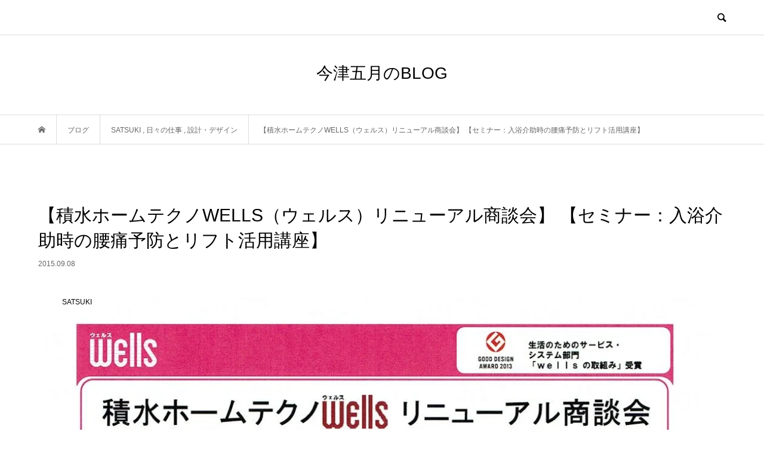

--- FILE ---
content_type: text/html; charset=UTF-8
request_url: https://satsuki-imazu.net/wells/
body_size: 15140
content:
<!DOCTYPE html>
<html lang="ja">
<head >
<meta charset="UTF-8">
<meta name="description" content="【積水ホームテクノWELLS（ウェルス）リニューアル商談会】【セミナー：入浴介助時の腰痛予防とリフト活用講座】介護用浴槽で有名なメーカー「積水ホームテクノ」さんで介護用浴槽の商談会とセミナーが開催されます。">
<meta name="viewport" content="width=device-width">
<title>【積水ホームテクノWELLS（ウェルス）リニューアル商談会】 【セミナー：入浴介助時の腰痛予防とリフト活用講座】 &#8211; 今津五月のBLOG</title>
<meta name='robots' content='max-image-preview:large' />
<link rel='dns-prefetch' href='//webfonts.xserver.jp' />
<link rel='dns-prefetch' href='//secure.gravatar.com' />
<link rel='dns-prefetch' href='//stats.wp.com' />
<link rel='dns-prefetch' href='//v0.wordpress.com' />
<link rel='dns-prefetch' href='//i0.wp.com' />
<link rel="alternate" type="application/rss+xml" title="今津五月のBLOG &raquo; 【積水ホームテクノWELLS（ウェルス）リニューアル商談会】 【セミナー：入浴介助時の腰痛予防とリフト活用講座】 のコメントのフィード" href="https://satsuki-imazu.net/wells/feed/" />
<link rel='stylesheet' id='wp-block-library-css' href='https://satsuki-imazu.net/wp-includes/css/dist/block-library/style.min.css?ver=6.2.8' type='text/css' media='all' />
<style id='wp-block-library-inline-css' type='text/css'>
.has-text-align-justify{text-align:justify;}
</style>
<link rel='stylesheet' id='mediaelement-css' href='https://satsuki-imazu.net/wp-includes/js/mediaelement/mediaelementplayer-legacy.min.css?ver=4.2.17' type='text/css' media='all' />
<link rel='stylesheet' id='wp-mediaelement-css' href='https://satsuki-imazu.net/wp-includes/js/mediaelement/wp-mediaelement.min.css?ver=6.2.8' type='text/css' media='all' />
<link rel='stylesheet' id='classic-theme-styles-css' href='https://satsuki-imazu.net/wp-includes/css/classic-themes.min.css?ver=6.2.8' type='text/css' media='all' />
<style id='global-styles-inline-css' type='text/css'>
body{--wp--preset--color--black: #000000;--wp--preset--color--cyan-bluish-gray: #abb8c3;--wp--preset--color--white: #ffffff;--wp--preset--color--pale-pink: #f78da7;--wp--preset--color--vivid-red: #cf2e2e;--wp--preset--color--luminous-vivid-orange: #ff6900;--wp--preset--color--luminous-vivid-amber: #fcb900;--wp--preset--color--light-green-cyan: #7bdcb5;--wp--preset--color--vivid-green-cyan: #00d084;--wp--preset--color--pale-cyan-blue: #8ed1fc;--wp--preset--color--vivid-cyan-blue: #0693e3;--wp--preset--color--vivid-purple: #9b51e0;--wp--preset--gradient--vivid-cyan-blue-to-vivid-purple: linear-gradient(135deg,rgba(6,147,227,1) 0%,rgb(155,81,224) 100%);--wp--preset--gradient--light-green-cyan-to-vivid-green-cyan: linear-gradient(135deg,rgb(122,220,180) 0%,rgb(0,208,130) 100%);--wp--preset--gradient--luminous-vivid-amber-to-luminous-vivid-orange: linear-gradient(135deg,rgba(252,185,0,1) 0%,rgba(255,105,0,1) 100%);--wp--preset--gradient--luminous-vivid-orange-to-vivid-red: linear-gradient(135deg,rgba(255,105,0,1) 0%,rgb(207,46,46) 100%);--wp--preset--gradient--very-light-gray-to-cyan-bluish-gray: linear-gradient(135deg,rgb(238,238,238) 0%,rgb(169,184,195) 100%);--wp--preset--gradient--cool-to-warm-spectrum: linear-gradient(135deg,rgb(74,234,220) 0%,rgb(151,120,209) 20%,rgb(207,42,186) 40%,rgb(238,44,130) 60%,rgb(251,105,98) 80%,rgb(254,248,76) 100%);--wp--preset--gradient--blush-light-purple: linear-gradient(135deg,rgb(255,206,236) 0%,rgb(152,150,240) 100%);--wp--preset--gradient--blush-bordeaux: linear-gradient(135deg,rgb(254,205,165) 0%,rgb(254,45,45) 50%,rgb(107,0,62) 100%);--wp--preset--gradient--luminous-dusk: linear-gradient(135deg,rgb(255,203,112) 0%,rgb(199,81,192) 50%,rgb(65,88,208) 100%);--wp--preset--gradient--pale-ocean: linear-gradient(135deg,rgb(255,245,203) 0%,rgb(182,227,212) 50%,rgb(51,167,181) 100%);--wp--preset--gradient--electric-grass: linear-gradient(135deg,rgb(202,248,128) 0%,rgb(113,206,126) 100%);--wp--preset--gradient--midnight: linear-gradient(135deg,rgb(2,3,129) 0%,rgb(40,116,252) 100%);--wp--preset--duotone--dark-grayscale: url('#wp-duotone-dark-grayscale');--wp--preset--duotone--grayscale: url('#wp-duotone-grayscale');--wp--preset--duotone--purple-yellow: url('#wp-duotone-purple-yellow');--wp--preset--duotone--blue-red: url('#wp-duotone-blue-red');--wp--preset--duotone--midnight: url('#wp-duotone-midnight');--wp--preset--duotone--magenta-yellow: url('#wp-duotone-magenta-yellow');--wp--preset--duotone--purple-green: url('#wp-duotone-purple-green');--wp--preset--duotone--blue-orange: url('#wp-duotone-blue-orange');--wp--preset--font-size--small: 13px;--wp--preset--font-size--medium: 20px;--wp--preset--font-size--large: 36px;--wp--preset--font-size--x-large: 42px;--wp--preset--spacing--20: 0.44rem;--wp--preset--spacing--30: 0.67rem;--wp--preset--spacing--40: 1rem;--wp--preset--spacing--50: 1.5rem;--wp--preset--spacing--60: 2.25rem;--wp--preset--spacing--70: 3.38rem;--wp--preset--spacing--80: 5.06rem;--wp--preset--shadow--natural: 6px 6px 9px rgba(0, 0, 0, 0.2);--wp--preset--shadow--deep: 12px 12px 50px rgba(0, 0, 0, 0.4);--wp--preset--shadow--sharp: 6px 6px 0px rgba(0, 0, 0, 0.2);--wp--preset--shadow--outlined: 6px 6px 0px -3px rgba(255, 255, 255, 1), 6px 6px rgba(0, 0, 0, 1);--wp--preset--shadow--crisp: 6px 6px 0px rgba(0, 0, 0, 1);}:where(.is-layout-flex){gap: 0.5em;}body .is-layout-flow > .alignleft{float: left;margin-inline-start: 0;margin-inline-end: 2em;}body .is-layout-flow > .alignright{float: right;margin-inline-start: 2em;margin-inline-end: 0;}body .is-layout-flow > .aligncenter{margin-left: auto !important;margin-right: auto !important;}body .is-layout-constrained > .alignleft{float: left;margin-inline-start: 0;margin-inline-end: 2em;}body .is-layout-constrained > .alignright{float: right;margin-inline-start: 2em;margin-inline-end: 0;}body .is-layout-constrained > .aligncenter{margin-left: auto !important;margin-right: auto !important;}body .is-layout-constrained > :where(:not(.alignleft):not(.alignright):not(.alignfull)){max-width: var(--wp--style--global--content-size);margin-left: auto !important;margin-right: auto !important;}body .is-layout-constrained > .alignwide{max-width: var(--wp--style--global--wide-size);}body .is-layout-flex{display: flex;}body .is-layout-flex{flex-wrap: wrap;align-items: center;}body .is-layout-flex > *{margin: 0;}:where(.wp-block-columns.is-layout-flex){gap: 2em;}.has-black-color{color: var(--wp--preset--color--black) !important;}.has-cyan-bluish-gray-color{color: var(--wp--preset--color--cyan-bluish-gray) !important;}.has-white-color{color: var(--wp--preset--color--white) !important;}.has-pale-pink-color{color: var(--wp--preset--color--pale-pink) !important;}.has-vivid-red-color{color: var(--wp--preset--color--vivid-red) !important;}.has-luminous-vivid-orange-color{color: var(--wp--preset--color--luminous-vivid-orange) !important;}.has-luminous-vivid-amber-color{color: var(--wp--preset--color--luminous-vivid-amber) !important;}.has-light-green-cyan-color{color: var(--wp--preset--color--light-green-cyan) !important;}.has-vivid-green-cyan-color{color: var(--wp--preset--color--vivid-green-cyan) !important;}.has-pale-cyan-blue-color{color: var(--wp--preset--color--pale-cyan-blue) !important;}.has-vivid-cyan-blue-color{color: var(--wp--preset--color--vivid-cyan-blue) !important;}.has-vivid-purple-color{color: var(--wp--preset--color--vivid-purple) !important;}.has-black-background-color{background-color: var(--wp--preset--color--black) !important;}.has-cyan-bluish-gray-background-color{background-color: var(--wp--preset--color--cyan-bluish-gray) !important;}.has-white-background-color{background-color: var(--wp--preset--color--white) !important;}.has-pale-pink-background-color{background-color: var(--wp--preset--color--pale-pink) !important;}.has-vivid-red-background-color{background-color: var(--wp--preset--color--vivid-red) !important;}.has-luminous-vivid-orange-background-color{background-color: var(--wp--preset--color--luminous-vivid-orange) !important;}.has-luminous-vivid-amber-background-color{background-color: var(--wp--preset--color--luminous-vivid-amber) !important;}.has-light-green-cyan-background-color{background-color: var(--wp--preset--color--light-green-cyan) !important;}.has-vivid-green-cyan-background-color{background-color: var(--wp--preset--color--vivid-green-cyan) !important;}.has-pale-cyan-blue-background-color{background-color: var(--wp--preset--color--pale-cyan-blue) !important;}.has-vivid-cyan-blue-background-color{background-color: var(--wp--preset--color--vivid-cyan-blue) !important;}.has-vivid-purple-background-color{background-color: var(--wp--preset--color--vivid-purple) !important;}.has-black-border-color{border-color: var(--wp--preset--color--black) !important;}.has-cyan-bluish-gray-border-color{border-color: var(--wp--preset--color--cyan-bluish-gray) !important;}.has-white-border-color{border-color: var(--wp--preset--color--white) !important;}.has-pale-pink-border-color{border-color: var(--wp--preset--color--pale-pink) !important;}.has-vivid-red-border-color{border-color: var(--wp--preset--color--vivid-red) !important;}.has-luminous-vivid-orange-border-color{border-color: var(--wp--preset--color--luminous-vivid-orange) !important;}.has-luminous-vivid-amber-border-color{border-color: var(--wp--preset--color--luminous-vivid-amber) !important;}.has-light-green-cyan-border-color{border-color: var(--wp--preset--color--light-green-cyan) !important;}.has-vivid-green-cyan-border-color{border-color: var(--wp--preset--color--vivid-green-cyan) !important;}.has-pale-cyan-blue-border-color{border-color: var(--wp--preset--color--pale-cyan-blue) !important;}.has-vivid-cyan-blue-border-color{border-color: var(--wp--preset--color--vivid-cyan-blue) !important;}.has-vivid-purple-border-color{border-color: var(--wp--preset--color--vivid-purple) !important;}.has-vivid-cyan-blue-to-vivid-purple-gradient-background{background: var(--wp--preset--gradient--vivid-cyan-blue-to-vivid-purple) !important;}.has-light-green-cyan-to-vivid-green-cyan-gradient-background{background: var(--wp--preset--gradient--light-green-cyan-to-vivid-green-cyan) !important;}.has-luminous-vivid-amber-to-luminous-vivid-orange-gradient-background{background: var(--wp--preset--gradient--luminous-vivid-amber-to-luminous-vivid-orange) !important;}.has-luminous-vivid-orange-to-vivid-red-gradient-background{background: var(--wp--preset--gradient--luminous-vivid-orange-to-vivid-red) !important;}.has-very-light-gray-to-cyan-bluish-gray-gradient-background{background: var(--wp--preset--gradient--very-light-gray-to-cyan-bluish-gray) !important;}.has-cool-to-warm-spectrum-gradient-background{background: var(--wp--preset--gradient--cool-to-warm-spectrum) !important;}.has-blush-light-purple-gradient-background{background: var(--wp--preset--gradient--blush-light-purple) !important;}.has-blush-bordeaux-gradient-background{background: var(--wp--preset--gradient--blush-bordeaux) !important;}.has-luminous-dusk-gradient-background{background: var(--wp--preset--gradient--luminous-dusk) !important;}.has-pale-ocean-gradient-background{background: var(--wp--preset--gradient--pale-ocean) !important;}.has-electric-grass-gradient-background{background: var(--wp--preset--gradient--electric-grass) !important;}.has-midnight-gradient-background{background: var(--wp--preset--gradient--midnight) !important;}.has-small-font-size{font-size: var(--wp--preset--font-size--small) !important;}.has-medium-font-size{font-size: var(--wp--preset--font-size--medium) !important;}.has-large-font-size{font-size: var(--wp--preset--font-size--large) !important;}.has-x-large-font-size{font-size: var(--wp--preset--font-size--x-large) !important;}
.wp-block-navigation a:where(:not(.wp-element-button)){color: inherit;}
:where(.wp-block-columns.is-layout-flex){gap: 2em;}
.wp-block-pullquote{font-size: 1.5em;line-height: 1.6;}
</style>
<link rel='stylesheet' id='contact-form-7-css' href='https://satsuki-imazu.net/wp-content/plugins/contact-form-7/includes/css/styles.css?ver=5.8' type='text/css' media='all' />
<link rel='stylesheet' id='responsive-lightbox-swipebox-css' href='https://satsuki-imazu.net/wp-content/plugins/responsive-lightbox/assets/swipebox/swipebox.min.css?ver=2.4.5' type='text/css' media='all' />
<link rel='stylesheet' id='tcd-maps-css' href='https://satsuki-imazu.net/wp-content/plugins/tcd-google-maps/admin.css?ver=6.2.8' type='text/css' media='all' />
<link rel='stylesheet' id='ppress-frontend-css' href='https://satsuki-imazu.net/wp-content/plugins/wp-user-avatar/assets/css/frontend.min.css?ver=4.13.3' type='text/css' media='all' />
<link rel='stylesheet' id='ppress-flatpickr-css' href='https://satsuki-imazu.net/wp-content/plugins/wp-user-avatar/assets/flatpickr/flatpickr.min.css?ver=4.13.3' type='text/css' media='all' />
<link rel='stylesheet' id='ppress-select2-css' href='https://satsuki-imazu.net/wp-content/plugins/wp-user-avatar/assets/select2/select2.min.css?ver=6.2.8' type='text/css' media='all' />
<link rel='stylesheet' id='bloom-style-css' href='https://satsuki-imazu.net/wp-content/themes/bloom_tcd053/style.css?ver=1.7.1' type='text/css' media='all' />
<link rel='stylesheet' id='bloom-slick-css' href='https://satsuki-imazu.net/wp-content/themes/bloom_tcd053/css/slick.min.css?ver=6.2.8' type='text/css' media='all' />
<link rel='stylesheet' id='bloom-responsive-css' href='https://satsuki-imazu.net/wp-content/themes/bloom_tcd053/responsive.css?ver=1.7.1' type='text/css' media='all' />
<link rel='stylesheet' id='jetpack_css-css' href='https://satsuki-imazu.net/wp-content/plugins/jetpack/css/jetpack.css?ver=12.6.3' type='text/css' media='all' />
<script type='text/javascript' id='jetpack_related-posts-js-extra'>
/* <![CDATA[ */
var related_posts_js_options = {"post_heading":"h4"};
/* ]]> */
</script>
<script type='text/javascript' src='https://satsuki-imazu.net/wp-content/plugins/jetpack/_inc/build/related-posts/related-posts.min.js?ver=20211209' id='jetpack_related-posts-js'></script>
<script type='text/javascript' src='https://satsuki-imazu.net/wp-includes/js/jquery/jquery.min.js?ver=3.6.4' id='jquery-core-js'></script>
<script type='text/javascript' src='https://satsuki-imazu.net/wp-includes/js/jquery/jquery-migrate.min.js?ver=3.4.0' id='jquery-migrate-js'></script>
<script type='text/javascript' src='//webfonts.xserver.jp/js/xserverv3.js?fadein=0&#038;ver=2.0.4' id='typesquare_std-js'></script>
<script type='text/javascript' src='https://satsuki-imazu.net/wp-content/plugins/responsive-lightbox/assets/swipebox/jquery.swipebox.min.js?ver=2.4.5' id='responsive-lightbox-swipebox-js'></script>
<script type='text/javascript' src='https://satsuki-imazu.net/wp-includes/js/underscore.min.js?ver=1.13.4' id='underscore-js'></script>
<script type='text/javascript' src='https://satsuki-imazu.net/wp-content/plugins/responsive-lightbox/assets/infinitescroll/infinite-scroll.pkgd.min.js?ver=6.2.8' id='responsive-lightbox-infinite-scroll-js'></script>
<script type='text/javascript' id='responsive-lightbox-js-before'>
var rlArgs = {"script":"swipebox","selector":"lightbox","customEvents":"","activeGalleries":true,"animation":true,"hideCloseButtonOnMobile":false,"removeBarsOnMobile":false,"hideBars":true,"hideBarsDelay":5000,"videoMaxWidth":1080,"useSVG":true,"loopAtEnd":false,"woocommerce_gallery":false,"ajaxurl":"https:\/\/satsuki-imazu.net\/wp-admin\/admin-ajax.php","nonce":"9ffd6e77fe","preview":false,"postId":88,"scriptExtension":false};
</script>
<script type='text/javascript' src='https://satsuki-imazu.net/wp-content/plugins/responsive-lightbox/js/front.js?ver=2.4.5' id='responsive-lightbox-js'></script>
<script type='text/javascript' src='https://satsuki-imazu.net/wp-content/plugins/wp-user-avatar/assets/flatpickr/flatpickr.min.js?ver=4.13.3' id='ppress-flatpickr-js'></script>
<script type='text/javascript' src='https://satsuki-imazu.net/wp-content/plugins/wp-user-avatar/assets/select2/select2.min.js?ver=4.13.3' id='ppress-select2-js'></script>
<link rel="https://api.w.org/" href="https://satsuki-imazu.net/wp-json/" /><link rel="alternate" type="application/json" href="https://satsuki-imazu.net/wp-json/wp/v2/posts/88" /><link rel="EditURI" type="application/rsd+xml" title="RSD" href="https://satsuki-imazu.net/xmlrpc.php?rsd" />
<link rel="wlwmanifest" type="application/wlwmanifest+xml" href="https://satsuki-imazu.net/wp-includes/wlwmanifest.xml" />
<meta name="generator" content="WordPress 6.2.8" />
<link rel="canonical" href="https://satsuki-imazu.net/wells/" />
<link rel='shortlink' href='https://wp.me/s93bAJ-wells' />
<link rel="alternate" type="application/json+oembed" href="https://satsuki-imazu.net/wp-json/oembed/1.0/embed?url=https%3A%2F%2Fsatsuki-imazu.net%2Fwells%2F" />
<link rel="alternate" type="text/xml+oembed" href="https://satsuki-imazu.net/wp-json/oembed/1.0/embed?url=https%3A%2F%2Fsatsuki-imazu.net%2Fwells%2F&#038;format=xml" />
	<style>img#wpstats{display:none}</style>
		<style>
.c-comment__form-submit:hover, c-comment__password-protected, .p-pagetop a, .slick-dots li.slick-active button, .slick-dots li:hover button { background-color: #000000; }
.p-entry__pickup, .p-entry__related, .p-widget__title, .slick-dots li.slick-active button, .slick-dots li:hover button { border-color: #000000; }
.p-index-tab__item.is-active, .p-index-tab__item:hover { border-bottom-color: #000000; }
.c-comment__tab-item.is-active a, .c-comment__tab-item a:hover, .c-comment__tab-item.is-active p { background-color: rgba(0, 0, 0, 0.7); }
.c-comment__tab-item.is-active a:after, .c-comment__tab-item.is-active p:after { border-top-color: rgba(0, 0, 0, 0.7); }
.p-article__meta, .p-blog-list__item-excerpt, .p-ranking-list__item-excerpt, .p-author__views, .p-page-links a, .p-page-links .p-page-links__title, .p-pager__item span { color: #999999; }
.p-page-links > span, .p-page-links a:hover, .p-entry__next-page__link { background-color: #999999; }
.p-page-links > span, .p-page-links a { border-color: #999999; }

a:hover, a:hover .p-article__title, .p-global-nav > li:hover > a, .p-global-nav > li.current-menu-item > a, .p-global-nav > li.is-active > a, .p-breadcrumb a:hover, .p-widget-categories .has-children .toggle-children:hover::before, .p-footer-widget-area .p-siteinfo .p-social-nav li a:hover, .p-footer-widget-area__default .p-siteinfo .p-social-nav li a:hover { color: #aaaaaa; }
.p-global-nav .sub-menu a:hover, .p-global-nav .sub-menu .current-menu-item > a, .p-megamenu a.p-megamenu__hover:hover, .p-entry__next-page__link:hover, .c-pw__btn:hover { background: #aaaaaa; }
.p-entry__date, .p-entry__body, .p-author__desc, .p-breadcrumb, .p-breadcrumb a { color: #666666; }
.p-entry__body a, .custom-html-widget a { color: #000000; }
.p-entry__body a:hover, .custom-html-widget a:hover { color: #aaaaaa; }
.p-float-native-ad-label { background: #000000; color: #ffffff; font-size: 11px; }
body { font-family: Verdana, "Hiragino Kaku Gothic ProN", "ヒラギノ角ゴ ProN W3", "メイリオ", Meiryo, sans-serif; }
.p-logo, .p-entry__title, .p-article__title, .p-article__title__overlay, .p-headline, .p-page-header__title, .p-widget__title, .p-sidemenu .p-siteinfo__title, .p-index-slider__item-catch, .p-header-video__caption-catch, .p-footer-blog__catch, .p-footer-cta__catch {
font-family: Segoe UI, "Hiragino Kaku Gothic ProN", "ヒラギノ角ゴ ProN W3", "メイリオ", Meiryo, sans-serif;
}
.c-load--type1 { border: 3px solid rgba(153, 153, 153, 0.2); border-top-color: #000000; }
.p-hover-effect--type1:hover img { -webkit-transform: scale(1.2) rotate(2deg); transform: scale(1.2) rotate(2deg); }
.p-hover-effect--type2 img { margin-left: -8px; }
.p-hover-effect--type2:hover img { margin-left: 8px; }
.p-hover-effect--type1 .p-article__overlay { background: rgba(0, 0, 0, 0.5); }
.p-hover-effect--type2:hover img { opacity: 0.5 }
.p-hover-effect--type2 .p-hover-effect__image { background: #000000; }
.p-hover-effect--type2 .p-article__overlay { background: rgba(0, 0, 0, 0.5); }
.p-hover-effect--type3 .p-hover-effect__image { background: #000000; }
.p-hover-effect--type3:hover img { opacity: 0.5; }
.p-hover-effect--type3 .p-article__overlay { background: rgba(0, 0, 0, 0.5); }
.p-entry__title { font-size: 30px; }
.p-entry__body, .p-entry__body p { font-size: 14px; }
.l-header__bar { background: rgba(255, 255, 255, 0.8); }
.l-header__bar > .l-inner > a, .p-global-nav > li > a { color: #000000; }
.l-header__logo--text a { color: #000000; font-size: 28px; }
.l-footer .p-siteinfo .p-logo { font-size: 28px; }
.p-footer-cta__btn { background: #000000; color: #ffffff; }
.p-footer-cta__btn:hover { background: #666666; color: #ffffff; }
@media only screen and (max-width: 1200px) {
	.l-header__logo--mobile.l-header__logo--text a { font-size: 18px; }
	.p-global-nav { background-color: rgba(0,0,0, 0.8); }
}
@media only screen and (max-width: 991px) {
	.l-footer .p-siteinfo .p-logo { font-size: 18px; }
	.p-copyright { background-color: #000000; }
	.p-pagetop a { background-color: #999999; }
}
</style>
<style type="text/css">

</style>

<!-- Jetpack Open Graph Tags -->
<meta property="og:type" content="article" />
<meta property="og:title" content="【積水ホームテクノWELLS（ウェルス）リニューアル商談会】 【セミナー：入浴介助時の腰痛予防とリフト活用講座】" />
<meta property="og:url" content="https://satsuki-imazu.net/wells/" />
<meta property="og:description" content="【積水ホームテクノWELLS（ウェルス）リニューアル商談会】 【セミナー：入浴介助時の腰痛予防とリフト活用講座&hellip;" />
<meta property="article:published_time" content="2015-09-08T08:14:53+00:00" />
<meta property="article:modified_time" content="2017-09-04T08:54:44+00:00" />
<meta property="og:site_name" content="今津五月のBLOG" />
<meta property="og:image" content="https://i0.wp.com/satsuki-imazu.net/wp-content/uploads/2017/08/2015090801.jpg?fit=848%2C1200&#038;ssl=1" />
<meta property="og:image:width" content="848" />
<meta property="og:image:height" content="1200" />
<meta property="og:image:alt" content="" />
<meta property="og:locale" content="ja_JP" />
<meta name="twitter:text:title" content="【積水ホームテクノWELLS（ウェルス）リニューアル商談会】 【セミナー：入浴介助時の腰痛予防とリフト活用講座】" />
<meta name="twitter:image" content="https://i0.wp.com/satsuki-imazu.net/wp-content/uploads/2017/08/2015090801.jpg?fit=848%2C1200&#038;ssl=1&#038;w=640" />
<meta name="twitter:card" content="summary_large_image" />

<!-- End Jetpack Open Graph Tags -->
<link rel="icon" href="https://i0.wp.com/satsuki-imazu.net/wp-content/uploads/2017/12/cropped-imazudesign.jpg?fit=32%2C32&#038;ssl=1" sizes="32x32" />
<link rel="icon" href="https://i0.wp.com/satsuki-imazu.net/wp-content/uploads/2017/12/cropped-imazudesign.jpg?fit=192%2C192&#038;ssl=1" sizes="192x192" />
<link rel="apple-touch-icon" href="https://i0.wp.com/satsuki-imazu.net/wp-content/uploads/2017/12/cropped-imazudesign.jpg?fit=180%2C180&#038;ssl=1" />
<meta name="msapplication-TileImage" content="https://i0.wp.com/satsuki-imazu.net/wp-content/uploads/2017/12/cropped-imazudesign.jpg?fit=270%2C270&#038;ssl=1" />
</head>
<body class="post-template-default single single-post postid-88 single-format-standard is-responsive l-header__fix l-header__fix--mobile">
<div id="site_loader_overlay">
	<div id="site_loader_animation" class="c-load--type1">
			</div>
</div>
<div id="site_wrap">
	<header id="js-header" class="l-header">
		<div class="l-header__bar">
			<div class="l-inner">
				<div class="p-logo l-header__logo l-header__logo--mobile l-header__logo--text">
					<a href="https://satsuki-imazu.net/">今津五月のBLOG</a>
				</div>
				<a href="#" id="js-search-button" class="p-search-button c-search-button u-hidden-lg"></a>
				<div class="p-header-search p-header-search--pc">
					<form action="https://satsuki-imazu.net/" method="get">
						<input type="text" name="s" value="" class="p-header-search__input" placeholder="SEARCH">
					</form>
				</div>
			</div>
		</div>
		<div class="l-inner">
			<div class="p-logo l-header__logo l-header__logo--pc l-header__logo--text">
				<a href="https://satsuki-imazu.net/">今津五月のBLOG</a>
			</div>
		</div>
	</header>
<main class="l-main">
	<div class="p-breadcrumb c-breadcrumb">
		<ul class="p-breadcrumb__inner c-breadcrumb__inner l-inner u-clearfix" itemscope itemtype="http://schema.org/BreadcrumbList">
			<li class="p-breadcrumb__item c-breadcrumb__item p-breadcrumb__item--home c-breadcrumb__item--home" itemprop="itemListElement" itemscope itemtype="http://schema.org/ListItem">
				<a href="https://satsuki-imazu.net/" itemprop="item"><span itemprop="name">HOME</span></a>
				<meta itemprop="position" content="1" />
			</li>
			<li class="p-breadcrumb__item c-breadcrumb__item" itemprop="itemListElement" itemscope itemtype="http://schema.org/ListItem">
				<a href="https://satsuki-imazu.net" itemprop="item">
					<span itemprop="name">ブログ</span>
				</a>
				<meta itemprop="position" content="2" />
			</li>
			<li class="p-breadcrumb__item c-breadcrumb__item" itemprop="itemListElement" itemscope itemtype="http://schema.org/ListItem">
				<a href="https://satsuki-imazu.net/category/satsuki/" itemprop="item">
					<span itemprop="name">SATSUKI</span>
				</a>
, 				<a href="https://satsuki-imazu.net/category/daily-occupation/" itemprop="item">
					<span itemprop="name">日々の仕事</span>
				</a>
, 				<a href="https://satsuki-imazu.net/category/daily-occupation/design/" itemprop="item">
					<span itemprop="name">設計・デザイン</span>
				</a>
				<meta itemprop="position" content="3" />
			</li>
			<li class="p-breadcrumb__item c-breadcrumb__item" itemprop="itemListElement" itemscope itemtype="http://schema.org/ListItem">
				<span itemprop="name">【積水ホームテクノWELLS（ウェルス）リニューアル商談会】 【セミナー：入浴介助時の腰痛予防とリフト活用講座】</span>
				<meta itemprop="position" content="4" />
			</li>
		</ul>
	</div>
		<article class="p-entry l-inner">
			<div class="p-entry__inner">
				<h1 class="p-entry__title">【積水ホームテクノWELLS（ウェルス）リニューアル商談会】 【セミナー：入浴介助時の腰痛予防とリフト活用講座】</h1>
				<p class="p-entry__date"><time datetime="2015-09-08">2015.09.08</time></p>
				<div class="p-entry__thumbnail">
					<img width="1131" height="1600" src="https://i0.wp.com/satsuki-imazu.net/wp-content/uploads/2017/08/2015090801.jpg?fit=1131%2C1600&amp;ssl=1" class="attachment-full size-full wp-post-image" alt="" decoding="async" />
					<div class="p-float-category"><span class="p-category-item--3">SATSUKI</span></div>
				</div>
				<ul class="p-entry__share c-share u-clearfix c-share--sm c-share--color">
					<li class="c-share__btn c-share__btn--twitter">
						<a href="https://twitter.com/share?text=%E3%80%90%E7%A9%8D%E6%B0%B4%E3%83%9B%E3%83%BC%E3%83%A0%E3%83%86%E3%82%AF%E3%83%8EWELLS%EF%BC%88%E3%82%A6%E3%82%A7%E3%83%AB%E3%82%B9%EF%BC%89%E3%83%AA%E3%83%8B%E3%83%A5%E3%83%BC%E3%82%A2%E3%83%AB%E5%95%86%E8%AB%87%E4%BC%9A%E3%80%91+%E3%80%90%E3%82%BB%E3%83%9F%E3%83%8A%E3%83%BC%EF%BC%9A%E5%85%A5%E6%B5%B4%E4%BB%8B%E5%8A%A9%E6%99%82%E3%81%AE%E8%85%B0%E7%97%9B%E4%BA%88%E9%98%B2%E3%81%A8%E3%83%AA%E3%83%95%E3%83%88%E6%B4%BB%E7%94%A8%E8%AC%9B%E5%BA%A7%E3%80%91&url=https%3A%2F%2Fsatsuki-imazu.net%2Fwells%2F&via=&tw_p=tweetbutton&related=" onclick="javascript:window.open(this.href, '', 'menubar=no,toolbar=no,resizable=yes,scrollbars=yes,height=400,width=600');return false;">
							<i class="c-share__icn c-share__icn--twitter"></i>
							<span class="c-share__title">Tweet</span>
						</a>
					</li>
					<li class="c-share__btn c-share__btn--facebook">
						<a href="//www.facebook.com/sharer/sharer.php?u=https://satsuki-imazu.net/wells/&amp;t=%E3%80%90%E7%A9%8D%E6%B0%B4%E3%83%9B%E3%83%BC%E3%83%A0%E3%83%86%E3%82%AF%E3%83%8EWELLS%EF%BC%88%E3%82%A6%E3%82%A7%E3%83%AB%E3%82%B9%EF%BC%89%E3%83%AA%E3%83%8B%E3%83%A5%E3%83%BC%E3%82%A2%E3%83%AB%E5%95%86%E8%AB%87%E4%BC%9A%E3%80%91+%E3%80%90%E3%82%BB%E3%83%9F%E3%83%8A%E3%83%BC%EF%BC%9A%E5%85%A5%E6%B5%B4%E4%BB%8B%E5%8A%A9%E6%99%82%E3%81%AE%E8%85%B0%E7%97%9B%E4%BA%88%E9%98%B2%E3%81%A8%E3%83%AA%E3%83%95%E3%83%88%E6%B4%BB%E7%94%A8%E8%AC%9B%E5%BA%A7%E3%80%91" rel="nofollow" target="_blank">
							<i class="c-share__icn c-share__icn--facebook"></i>
							<span class="c-share__title">Share</span>
						</a>
					</li>
					<li class="c-share__btn c-share__btn--hatebu">
						<a href="https://b.hatena.ne.jp/add?mode=confirm&url=https%3A%2F%2Fsatsuki-imazu.net%2Fwells%2F" onclick="javascript:window.open(this.href, '', 'menubar=no,toolbar=no,resizable=yes,scrollbars=yes,height=400,width=510');return false;">
							<i class="c-share__icn c-share__icn--hatebu"></i>
							<span class="c-share__title">Hatena</span>
						</a>
					</li>
					<li class="c-share__btn c-share__btn--pocket">
						<a href="https://getpocket.com/edit?url=https%3A%2F%2Fsatsuki-imazu.net%2Fwells%2F&title=%E3%80%90%E7%A9%8D%E6%B0%B4%E3%83%9B%E3%83%BC%E3%83%A0%E3%83%86%E3%82%AF%E3%83%8EWELLS%EF%BC%88%E3%82%A6%E3%82%A7%E3%83%AB%E3%82%B9%EF%BC%89%E3%83%AA%E3%83%8B%E3%83%A5%E3%83%BC%E3%82%A2%E3%83%AB%E5%95%86%E8%AB%87%E4%BC%9A%E3%80%91+%E3%80%90%E3%82%BB%E3%83%9F%E3%83%8A%E3%83%BC%EF%BC%9A%E5%85%A5%E6%B5%B4%E4%BB%8B%E5%8A%A9%E6%99%82%E3%81%AE%E8%85%B0%E7%97%9B%E4%BA%88%E9%98%B2%E3%81%A8%E3%83%AA%E3%83%95%E3%83%88%E6%B4%BB%E7%94%A8%E8%AC%9B%E5%BA%A7%E3%80%91" target="_blank">
							<i class="c-share__icn c-share__icn--pocket"></i>
							<span class="c-share__title">Pocket</span>
						</a>
					</li>
					<li class="c-share__btn c-share__btn--rss">
						<a href="https://satsuki-imazu.net/feed/" target="_blank">
							<i class="c-share__icn c-share__icn--rss"></i>
							<span class="c-share__title">RSS</span>
						</a>
					</li>
					<li class="c-share__btn c-share__btn--feedly">
						<a href="https://feedly.com/index.html#subscription/feed/https://satsuki-imazu.net/feed/" target="_blank">
							<i class="c-share__icn c-share__icn--feedly"></i>
							<span class="c-share__title">feedly</span>
						</a>
					</li>
					<li class="c-share__btn c-share__btn--pinterest">
						<a href="https://www.pinterest.com/pin/create/button/?url=https%3A%2F%2Fsatsuki-imazu.net%2Fwells%2F&media=https://i0.wp.com/satsuki-imazu.net/wp-content/uploads/2017/08/2015090801.jpg?fit=1131%2C1600&ssl=1&description=%E3%80%90%E7%A9%8D%E6%B0%B4%E3%83%9B%E3%83%BC%E3%83%A0%E3%83%86%E3%82%AF%E3%83%8EWELLS%EF%BC%88%E3%82%A6%E3%82%A7%E3%83%AB%E3%82%B9%EF%BC%89%E3%83%AA%E3%83%8B%E3%83%A5%E3%83%BC%E3%82%A2%E3%83%AB%E5%95%86%E8%AB%87%E4%BC%9A%E3%80%91+%E3%80%90%E3%82%BB%E3%83%9F%E3%83%8A%E3%83%BC%EF%BC%9A%E5%85%A5%E6%B5%B4%E4%BB%8B%E5%8A%A9%E6%99%82%E3%81%AE%E8%85%B0%E7%97%9B%E4%BA%88%E9%98%B2%E3%81%A8%E3%83%AA%E3%83%95%E3%83%88%E6%B4%BB%E7%94%A8%E8%AC%9B%E5%BA%A7%E3%80%91" rel="nofollow" target="_blank">
							<i class="c-share__icn c-share__icn--pinterest"></i>
							<span class="c-share__title">Pin it</span>
						</a>
					</li>
				</ul>
				<div class="p-entry__body u-clearfix">
<h3><a href="https://i0.wp.com/satsuki-imazu.net/wp-content/uploads/2017/08/2015090801.jpg?ssl=1" data-rel="lightbox-gallery-aMeIPoDc" data-rl_title="" data-rl_caption="" title=""><img decoding="async" loading="lazy" class="aligncenter wp-image-89" src="https://i0.wp.com/satsuki-imazu.net/wp-content/uploads/2017/08/2015090801.jpg?resize=905%2C1280&#038;ssl=1" alt="積水ホームテクノWELLS（ウェルス）リニューアル商談会2015" width="905" height="1280" data-recalc-dims="1" /></a></h3>
<h1 style="text-align: center;">【積水ホームテクノWELLS（ウェルス）リニューアル商談会】</h1>
<h2 style="text-align: center;">【セミナー：入浴介助時の腰痛予防とリフト活用講座】</h2>
<p>介護用浴槽で有名なメーカー「積水ホームテクノ」さんで介護用浴槽の商談会とセミナーが開催されます。<br />
介護・福祉施設では住宅用のユニットバスを設置している施設も多いと思いますが、介護に特化した利用者様や介護者の事を考えてつくられいるユニットバスを見てみると今後の設備選びの参考になるかも？</p>
<p>詳細はチラシをご覧ください。</p>
<p>&nbsp;</p>

<div id='jp-relatedposts' class='jp-relatedposts' >
	<h3 class="jp-relatedposts-headline"><em>関連</em></h3>
</div>				</div>
				<ul class="p-entry__share c-share u-clearfix c-share--sm c-share--color">
					<li class="c-share__btn c-share__btn--twitter">
						<a href="https://twitter.com/share?text=%E3%80%90%E7%A9%8D%E6%B0%B4%E3%83%9B%E3%83%BC%E3%83%A0%E3%83%86%E3%82%AF%E3%83%8EWELLS%EF%BC%88%E3%82%A6%E3%82%A7%E3%83%AB%E3%82%B9%EF%BC%89%E3%83%AA%E3%83%8B%E3%83%A5%E3%83%BC%E3%82%A2%E3%83%AB%E5%95%86%E8%AB%87%E4%BC%9A%E3%80%91+%E3%80%90%E3%82%BB%E3%83%9F%E3%83%8A%E3%83%BC%EF%BC%9A%E5%85%A5%E6%B5%B4%E4%BB%8B%E5%8A%A9%E6%99%82%E3%81%AE%E8%85%B0%E7%97%9B%E4%BA%88%E9%98%B2%E3%81%A8%E3%83%AA%E3%83%95%E3%83%88%E6%B4%BB%E7%94%A8%E8%AC%9B%E5%BA%A7%E3%80%91&url=https%3A%2F%2Fsatsuki-imazu.net%2Fwells%2F&via=&tw_p=tweetbutton&related=" onclick="javascript:window.open(this.href, '', 'menubar=no,toolbar=no,resizable=yes,scrollbars=yes,height=400,width=600');return false;">
							<i class="c-share__icn c-share__icn--twitter"></i>
							<span class="c-share__title">Tweet</span>
						</a>
					</li>
					<li class="c-share__btn c-share__btn--facebook">
						<a href="//www.facebook.com/sharer/sharer.php?u=https://satsuki-imazu.net/wells/&amp;t=%E3%80%90%E7%A9%8D%E6%B0%B4%E3%83%9B%E3%83%BC%E3%83%A0%E3%83%86%E3%82%AF%E3%83%8EWELLS%EF%BC%88%E3%82%A6%E3%82%A7%E3%83%AB%E3%82%B9%EF%BC%89%E3%83%AA%E3%83%8B%E3%83%A5%E3%83%BC%E3%82%A2%E3%83%AB%E5%95%86%E8%AB%87%E4%BC%9A%E3%80%91+%E3%80%90%E3%82%BB%E3%83%9F%E3%83%8A%E3%83%BC%EF%BC%9A%E5%85%A5%E6%B5%B4%E4%BB%8B%E5%8A%A9%E6%99%82%E3%81%AE%E8%85%B0%E7%97%9B%E4%BA%88%E9%98%B2%E3%81%A8%E3%83%AA%E3%83%95%E3%83%88%E6%B4%BB%E7%94%A8%E8%AC%9B%E5%BA%A7%E3%80%91" rel="nofollow" target="_blank">
							<i class="c-share__icn c-share__icn--facebook"></i>
							<span class="c-share__title">Share</span>
						</a>
					</li>
					<li class="c-share__btn c-share__btn--hatebu">
						<a href="https://b.hatena.ne.jp/add?mode=confirm&url=https%3A%2F%2Fsatsuki-imazu.net%2Fwells%2F" onclick="javascript:window.open(this.href, '', 'menubar=no,toolbar=no,resizable=yes,scrollbars=yes,height=400,width=510');return false;">
							<i class="c-share__icn c-share__icn--hatebu"></i>
							<span class="c-share__title">Hatena</span>
						</a>
					</li>
					<li class="c-share__btn c-share__btn--pocket">
						<a href="https://getpocket.com/edit?url=https%3A%2F%2Fsatsuki-imazu.net%2Fwells%2F&title=%E3%80%90%E7%A9%8D%E6%B0%B4%E3%83%9B%E3%83%BC%E3%83%A0%E3%83%86%E3%82%AF%E3%83%8EWELLS%EF%BC%88%E3%82%A6%E3%82%A7%E3%83%AB%E3%82%B9%EF%BC%89%E3%83%AA%E3%83%8B%E3%83%A5%E3%83%BC%E3%82%A2%E3%83%AB%E5%95%86%E8%AB%87%E4%BC%9A%E3%80%91+%E3%80%90%E3%82%BB%E3%83%9F%E3%83%8A%E3%83%BC%EF%BC%9A%E5%85%A5%E6%B5%B4%E4%BB%8B%E5%8A%A9%E6%99%82%E3%81%AE%E8%85%B0%E7%97%9B%E4%BA%88%E9%98%B2%E3%81%A8%E3%83%AA%E3%83%95%E3%83%88%E6%B4%BB%E7%94%A8%E8%AC%9B%E5%BA%A7%E3%80%91" target="_blank">
							<i class="c-share__icn c-share__icn--pocket"></i>
							<span class="c-share__title">Pocket</span>
						</a>
					</li>
					<li class="c-share__btn c-share__btn--rss">
						<a href="https://satsuki-imazu.net/feed/" target="_blank">
							<i class="c-share__icn c-share__icn--rss"></i>
							<span class="c-share__title">RSS</span>
						</a>
					</li>
					<li class="c-share__btn c-share__btn--feedly">
						<a href="https://feedly.com/index.html#subscription/feed/https://satsuki-imazu.net/feed/" target="_blank">
							<i class="c-share__icn c-share__icn--feedly"></i>
							<span class="c-share__title">feedly</span>
						</a>
					</li>
					<li class="c-share__btn c-share__btn--pinterest">
						<a href="https://www.pinterest.com/pin/create/button/?url=https%3A%2F%2Fsatsuki-imazu.net%2Fwells%2F&media=https://i0.wp.com/satsuki-imazu.net/wp-content/uploads/2017/08/2015090801.jpg?fit=1131%2C1600&ssl=1&description=%E3%80%90%E7%A9%8D%E6%B0%B4%E3%83%9B%E3%83%BC%E3%83%A0%E3%83%86%E3%82%AF%E3%83%8EWELLS%EF%BC%88%E3%82%A6%E3%82%A7%E3%83%AB%E3%82%B9%EF%BC%89%E3%83%AA%E3%83%8B%E3%83%A5%E3%83%BC%E3%82%A2%E3%83%AB%E5%95%86%E8%AB%87%E4%BC%9A%E3%80%91+%E3%80%90%E3%82%BB%E3%83%9F%E3%83%8A%E3%83%BC%EF%BC%9A%E5%85%A5%E6%B5%B4%E4%BB%8B%E5%8A%A9%E6%99%82%E3%81%AE%E8%85%B0%E7%97%9B%E4%BA%88%E9%98%B2%E3%81%A8%E3%83%AA%E3%83%95%E3%83%88%E6%B4%BB%E7%94%A8%E8%AC%9B%E5%BA%A7%E3%80%91" rel="nofollow" target="_blank">
							<i class="c-share__icn c-share__icn--pinterest"></i>
							<span class="c-share__title">Pin it</span>
						</a>
					</li>
				</ul>
				<ul class="p-entry__meta c-meta-box u-clearfix">
					<li class="c-meta-box__item c-meta-box__item--category"><a href="https://satsuki-imazu.net/category/satsuki/" rel="category tag">SATSUKI</a>, <a href="https://satsuki-imazu.net/category/daily-occupation/" rel="category tag">日々の仕事</a>, <a href="https://satsuki-imazu.net/category/daily-occupation/design/" rel="category tag">設計・デザイン</a></li>					<li class="c-meta-box__item c-meta-box__item--tag"><a href="https://satsuki-imazu.net/tag/wells/" rel="tag">WELLS</a>, <a href="https://satsuki-imazu.net/tag/%e3%83%aa%e3%83%95%e3%83%88%e4%bb%98%e3%82%b7%e3%83%a3%e3%83%af%e3%83%bc%e3%82%ad%e3%83%a3%e3%83%aa%e3%83%bc/" rel="tag">リフト付シャワーキャリー</a>, <a href="https://satsuki-imazu.net/tag/%e4%bb%8b%e8%ad%b7%e6%b5%b4%e6%a7%bd/" rel="tag">介護浴槽</a>, <a href="https://satsuki-imazu.net/tag/%e5%90%8d%e5%8f%a4%e5%b1%8b%e3%82%b7%e3%83%a7%e3%83%bc%e3%83%ab%e3%83%bc%e3%83%a0/" rel="tag">名古屋ショールーム</a>, <a href="https://satsuki-imazu.net/tag/%e5%95%86%e8%ab%87%e4%bc%9a/" rel="tag">商談会</a>, <a href="https://satsuki-imazu.net/tag/%e5%a4%a9%e4%ba%95%e8%b5%b0%e8%a1%8c%e3%83%aa%e3%83%95%e3%83%88/" rel="tag">天井走行リフト</a>, <a href="https://satsuki-imazu.net/tag/%e6%b5%b4%e5%ae%a4%e3%83%aa%e3%83%95%e3%83%88/" rel="tag">浴室リフト</a>, <a href="https://satsuki-imazu.net/tag/%e7%a9%8d%e6%b0%b4%e3%83%9b%e3%83%bc%e3%83%a0%e3%83%86%e3%82%af%e3%83%8e/" rel="tag">積水ホームテクノ</a></li>					<li class="c-meta-box__item c-meta-box__item--comment">コメント: <a href="#comment_headline">0</a></li>				</ul>
				<ul class="p-entry__nav c-entry-nav">
					<li class="c-entry-nav__item c-entry-nav__item--prev">
						<a href="https://satsuki-imazu.net/marudai-sekizai-20/" data-prev="前の記事"><span class="u-hidden-sm">リクシル岐阜ショールームへ^ ^｜店舗（石材店・墓石店）付き住宅</span></a>
					</li>
					<li class="c-entry-nav__item c-entry-nav__item--next">
						<a href="https://satsuki-imazu.net/inayama-industry00/" data-next="次の記事"><span class="u-hidden-sm">新規プロジェクトの敷地確認と打合せ｜NC旋盤加工・機械部品加工工場</span></a>
					</li>
				</ul>
			</div>
			<section class="p-entry__related">
				<div class="p-entry__related__inner">
					<h2 class="p-headline">関連記事一覧</h2>
					<div class="p-entry__related-items">
						<article class="p-entry__related-item">
							<a class="p-hover-effect--type1" href="https://satsuki-imazu.net/taishidou-project20150116/">
								<div class="p-entry__related__thumbnail p-hover-effect--type1">
									<img width="500" height="480" src="https://i0.wp.com/satsuki-imazu.net/wp-content/uploads/2015/01/2015011601.jpg?resize=500%2C480&amp;ssl=1" class="attachment-size1 size-size1 wp-post-image" alt="" decoding="async" loading="lazy" />
									<div class="p-entry__related__category p-float-category u-visible-xs"><span class="p-category-item--23" data-url="https://satsuki-imazu.net/category/project/">PROJECT</span></div>
								</div>
								<h3 class="p-entry__related__title p-article__title">駐車場ライン引き｜大志堂ほねつぎデイサービス｜名古屋市港区</h3>
								<p class="p-entry__related__meta p-article__meta u-visible-xs"><time class="p-entry__related__date" datetime="2015-01-16">2015.01.16</time></p>
							</a>
						</article>
						<article class="p-entry__related-item">
							<a class="p-hover-effect--type1" href="https://satsuki-imazu.net/hanamizuki-clinic-23/">
								<div class="p-entry__related__thumbnail p-hover-effect--type1">
									<img width="500" height="500" src="https://i0.wp.com/satsuki-imazu.net/wp-content/uploads/2016/02/2016021001.jpg?resize=500%2C500&amp;ssl=1" class="attachment-size1 size-size1 wp-post-image" alt="" decoding="async" loading="lazy" />
									<div class="p-entry__related__category p-float-category u-visible-xs"><span class="p-category-item--29" data-url="https://satsuki-imazu.net/category/satsuki/jeep/">Jeep</span></div>
								</div>
								<h3 class="p-entry__related__title p-article__title">接骨院建築予定地の調査へ｜店舗（鍼灸接骨院）付き住宅</h3>
								<p class="p-entry__related__meta p-article__meta u-visible-xs"><time class="p-entry__related__date" datetime="2016-02-10">2016.02.10</time></p>
							</a>
						</article>
						<article class="p-entry__related-item">
							<a class="p-hover-effect--type1" href="https://satsuki-imazu.net/ladies-hariclinic-6/">
								<div class="p-entry__related__thumbnail p-hover-effect--type1">
									<img width="500" height="500" src="https://i0.wp.com/satsuki-imazu.net/wp-content/uploads/ladies-hariclinic/2017021102.jpg?resize=500%2C500&amp;ssl=1" class="attachment-size1 size-size1 wp-post-image" alt="" decoding="async" loading="lazy" />
									<div class="p-entry__related__category p-float-category u-visible-xs"><span class="p-category-item--23" data-url="https://satsuki-imazu.net/category/project/">PROJECT</span></div>
								</div>
								<h3 class="p-entry__related__title p-article__title">木部の塗装色の打合せ01（動画付）｜店舗（はり・あん・治療院...</h3>
								<p class="p-entry__related__meta p-article__meta u-visible-xs"><time class="p-entry__related__date" datetime="2017-02-11">2017.02.11</time></p>
							</a>
						</article>
						<article class="p-entry__related-item">
							<a class="p-hover-effect--type1" href="https://satsuki-imazu.net/paul-pierce/">
								<div class="p-entry__related__thumbnail p-hover-effect--type1">
									<img width="500" height="500" src="https://i0.wp.com/satsuki-imazu.net/wp-content/uploads/satsuki/paul-pierce.jpg?resize=500%2C500&amp;ssl=1" class="attachment-size1 size-size1 wp-post-image" alt="ポール・ピアス" decoding="async" loading="lazy" />
									<div class="p-entry__related__category p-float-category u-visible-xs"><span class="p-category-item--4" data-url="https://satsuki-imazu.net/category/satsuki/basketball/">BASKETBALL</span></div>
								</div>
								<h3 class="p-entry__related__title p-article__title">Paul Pierce｜ボストンでの最終戦</h3>
								<p class="p-entry__related__meta p-article__meta u-visible-xs"><time class="p-entry__related__date" datetime="2017-02-06">2017.02.06</time></p>
							</a>
						</article>
						<article class="p-entry__related-item">
							<a class="p-hover-effect--type1" href="https://satsuki-imazu.net/himawari-sekkotsuin20111121/">
								<div class="p-entry__related__thumbnail p-hover-effect--type1">
									<img width="500" height="375" src="https://i0.wp.com/satsuki-imazu.net/wp-content/uploads/2011/11/2011092702.jpg?resize=500%2C375&amp;ssl=1" class="attachment-size1 size-size1 wp-post-image" alt="" decoding="async" loading="lazy" />
									<div class="p-entry__related__category p-float-category u-visible-xs"><span class="p-category-item--3" data-url="https://satsuki-imazu.net/category/satsuki/">SATSUKI</span></div>
								</div>
								<h3 class="p-entry__related__title p-article__title">「接骨院併用機能訓練特化型デイサービス付き住宅」見積もり依頼...</h3>
								<p class="p-entry__related__meta p-article__meta u-visible-xs"><time class="p-entry__related__date" datetime="2011-11-21">2011.11.21</time></p>
							</a>
						</article>
						<article class="p-entry__related-item">
							<a class="p-hover-effect--type1" href="https://satsuki-imazu.net/hiiragi-sekkotsuin20141209/">
								<div class="p-entry__related__thumbnail p-hover-effect--type1">
									<img src="https://satsuki-imazu.net/wp-content/themes/bloom_tcd053/img/no-image-300x300.gif" alt="">
									<div class="p-entry__related__category p-float-category u-visible-xs"><span class="p-category-item--3" data-url="https://satsuki-imazu.net/category/satsuki/">SATSUKI</span></div>
								</div>
								<h3 class="p-entry__related__title p-article__title">接骨院付住宅柱状改良</h3>
								<p class="p-entry__related__meta p-article__meta u-visible-xs"><time class="p-entry__related__date" datetime="2014-12-09">2014.12.09</time></p>
							</a>
						</article>
						<article class="p-entry__related-item">
							<a class="p-hover-effect--type1" href="https://satsuki-imazu.net/himawari-sekkotsuin20120530/">
								<div class="p-entry__related__thumbnail p-hover-effect--type1">
									<img width="500" height="375" src="https://i0.wp.com/satsuki-imazu.net/wp-content/uploads/2012/05/12053002.jpg?resize=500%2C375&amp;ssl=1" class="attachment-size1 size-size1 wp-post-image" alt="" decoding="async" loading="lazy" />
									<div class="p-entry__related__category p-float-category u-visible-xs"><span class="p-category-item--3" data-url="https://satsuki-imazu.net/category/satsuki/">SATSUKI</span></div>
								</div>
								<h3 class="p-entry__related__title p-article__title">接骨院付き住宅「ひまわり接骨院」様お引っ越し</h3>
								<p class="p-entry__related__meta p-article__meta u-visible-xs"><time class="p-entry__related__date" datetime="2012-05-30">2012.05.30</time></p>
							</a>
						</article>
						<article class="p-entry__related-item">
							<a class="p-hover-effect--type1" href="https://satsuki-imazu.net/s-roujinhome20160912/">
								<div class="p-entry__related__thumbnail p-hover-effect--type1">
									<img width="452" height="500" src="https://i0.wp.com/satsuki-imazu.net/wp-content/uploads/2016/09/02.jpg?resize=452%2C500&amp;ssl=1" class="attachment-size1 size-size1 wp-post-image" alt="" decoding="async" loading="lazy" />
									<div class="p-entry__related__category p-float-category u-visible-xs"><span class="p-category-item--3" data-url="https://satsuki-imazu.net/category/satsuki/">SATSUKI</span></div>
								</div>
								<h3 class="p-entry__related__title p-article__title">内覧会のお知らせ｜デイサービス併設住宅型有料老人ホーム</h3>
								<p class="p-entry__related__meta p-article__meta u-visible-xs"><time class="p-entry__related__date" datetime="2016-09-12">2016.09.12</time></p>
							</a>
						</article>
					</div>
				</div>
			</section>
<div class="c-comment">
	<ul id="js-comment__tab" class="c-comment__tab u-clearfix">
	<li class="c-comment__tab-item is-active"><a href="#js-comment-area">コメント ( 0 )</a></li>
	<li class="c-comment__tab-item"><a href="#js-trackback-area">トラックバック ( 0 )</a></li>
	</ul>
	<div id="js-comment-area">
		<ol id="comments" class="c-comment__list">
			<li class="c-comment__list-item">
				<div class="c-comment__item-body"><p>この記事へのコメントはありません。</p></div>
			</li>
		</ol>
	</div>
	<div id="js-trackback-area" style="display: none;">
		<ol class="c-comment__list">
			<li class="c-comment__list-item">
				<div class="c-comment__item-body"><p>この記事へのトラックバックはありません。</p></div>
			</li>
		</ol>
		<div class="c-comment__input">
			<label class="c-comment__label">
				<span class="c-comment__label-text">トラックバック URL</span><input type="text" class="c-comment__trackback-url" name="trackback_url" value="https://satsuki-imazu.net/wells/trackback/" readonly="readonly" onfocus="this.select()">
			</label>
		</div>
	</div>
	<fieldset id="respond" class="c-comment__form-wrapper">
		<div class="c-comment__cancel">
			<a rel="nofollow" id="cancel-comment-reply-link" href="/wells/#respond" style="display:none;">返信をキャンセルする。</a>		</div>
		<form action="https://satsuki-imazu.net/wp-comments-post.php" class="c-comment__form" method="post">
			<div class="c-comment__input">
				<label><span class="c-comment__label-text">名前 ( 必須 )</span><input type="text" name="author" value="" tabindex="1" aria-required="true"></label>
			</div>
			<div class="c-comment__input">
				<label><span class="c-comment__label-text">E-MAIL ( 必須 ) ※ 公開されません</span><input type="text" name="email" value="" tabindex="2" aria-required="true"></label>
			</div>
			<div class="c-comment__input">
				<label><span class="c-comment__label-text">URL</span><input type="text" name="url" value="" tabindex="3"></label>
			</div>
			<div class="c-comment__input">
				<textarea id="js-comment__textarea" name="comment" tabindex="4"></textarea>
			</div>
<p style="display: none;"><input type="hidden" id="akismet_comment_nonce" name="akismet_comment_nonce" value="a7b2872c96" /></p><p style="display: none !important;"><label>&#916;<textarea name="ak_hp_textarea" cols="45" rows="8" maxlength="100"></textarea></label><input type="hidden" id="ak_js_1" name="ak_js" value="102"/><script>document.getElementById( "ak_js_1" ).setAttribute( "value", ( new Date() ).getTime() );</script></p>			<input type="submit" class="c-comment__form-submit" tabindex="5" value="コメントをする">
			<div class="c-comment__form-hidden">
				<input type='hidden' name='comment_post_ID' value='88' id='comment_post_ID' />
<input type='hidden' name='comment_parent' id='comment_parent' value='0' />
			</div>
		</form>
	</fieldset>
</div>
		</article>
</main>
	<footer class="l-footer">
		<div id="js-footer-blog" class="p-footer-blog">
			<div class="l-inner">
				<h2 class="p-footer-blog__catch" style="font-size: 20px;">今月の特集記事</h2>
				<div id="js-footer-slider" class="p-footer-blog__list clearfix">
					<article class="p-footer-blog__item">
						<a class="p-hover-effect--type1" href="https://satsuki-imazu.net/restaurant/">
							<div class="p-footer-blog__item-thumbnail p-hover-effect__image">
								<img width="800" height="550" src="https://i0.wp.com/satsuki-imazu.net/wp-content/uploads/2017/12/2017112301.jpg?resize=800%2C550&amp;ssl=1" class="attachment-size2 size-size2 wp-post-image" alt="" decoding="async" loading="lazy" />
							</div>
							<div class="p-footer-blog__item-overlay p-article__overlay u-hidden-xs">
								<div class="p-footer-blog__item-overlay__inner">
									<h3 class="p-footer-blog__item-title p-article__title__overlay">飲食店建設予定地の敷地調査へ</h3>
								</div>
							</div>
							<h3 class="p-footer-blog__item-title p-article__title u-visible-xs">飲食店建設予定地の敷地調査へ</h3>
						</a>
					</article>
					<article class="p-footer-blog__item">
						<a class="p-hover-effect--type1" href="https://satsuki-imazu.net/fp-mie/">
							<div class="p-footer-blog__item-thumbnail p-hover-effect__image">
								<img width="800" height="550" src="https://i0.wp.com/satsuki-imazu.net/wp-content/uploads/2017/08/2017072301.jpg?resize=800%2C550&amp;ssl=1" class="attachment-size2 size-size2 wp-post-image" alt="" decoding="async" loading="lazy" />
							</div>
							<div class="p-footer-blog__item-overlay p-article__overlay u-hidden-xs">
								<div class="p-footer-blog__item-overlay__inner">
									<h3 class="p-footer-blog__item-title p-article__title__overlay">ファイナンシャルプランナー協会三重支部継続教育研修会ヘ</h3>
								</div>
							</div>
							<h3 class="p-footer-blog__item-title p-article__title u-visible-xs">ファイナンシャルプランナー協会三重支部継続教育研修会ヘ</h3>
						</a>
					</article>
					<article class="p-footer-blog__item">
						<a class="p-hover-effect--type1" href="https://satsuki-imazu.net/basketball-7/">
							<div class="p-footer-blog__item-thumbnail p-hover-effect__image">
								<img width="800" height="550" src="https://i0.wp.com/satsuki-imazu.net/wp-content/uploads/2017/08/2017072001.jpg?resize=800%2C550&amp;ssl=1" class="attachment-size2 size-size2 wp-post-image" alt="木曜会の練習風景" decoding="async" loading="lazy" />
							</div>
							<div class="p-footer-blog__item-overlay p-article__overlay u-hidden-xs">
								<div class="p-footer-blog__item-overlay__inner">
									<h3 class="p-footer-blog__item-title p-article__title__overlay">木曜会のバスケットボール練習に参加^ ^</h3>
								</div>
							</div>
							<h3 class="p-footer-blog__item-title p-article__title u-visible-xs">木曜会のバスケットボール練習に参加^ ^</h3>
						</a>
					</article>
					<article class="p-footer-blog__item">
						<a class="p-hover-effect--type1" href="https://satsuki-imazu.net/wordpress-php7/">
							<div class="p-footer-blog__item-thumbnail p-hover-effect__image">
								<img width="800" height="550" src="https://i0.wp.com/satsuki-imazu.net/wp-content/uploads/2017/08/2017071901.jpg?resize=800%2C550&amp;ssl=1" class="attachment-size2 size-size2 wp-post-image" alt="" decoding="async" loading="lazy" />
							</div>
							<div class="p-footer-blog__item-overlay p-article__overlay u-hidden-xs">
								<div class="p-footer-blog__item-overlay__inner">
									<h3 class="p-footer-blog__item-title p-article__title__overlay">WordPress｜PHP設定を5.4から7.0に更新</h3>
								</div>
							</div>
							<h3 class="p-footer-blog__item-title p-article__title u-visible-xs">WordPress｜PHP設定を5.4から7.0に更新</h3>
						</a>
					</article>
					<article class="p-footer-blog__item">
						<a class="p-hover-effect--type1" href="https://satsuki-imazu.net/blogger-wordpress/">
							<div class="p-footer-blog__item-thumbnail p-hover-effect__image">
								<img width="800" height="550" src="https://i0.wp.com/satsuki-imazu.net/wp-content/uploads/2017/07/2017071501.jpg?resize=800%2C550&amp;ssl=1" class="attachment-size2 size-size2 wp-post-image" alt="BloggerからWordPressへの移行作業" decoding="async" loading="lazy" />
							</div>
							<div class="p-footer-blog__item-overlay p-article__overlay u-hidden-xs">
								<div class="p-footer-blog__item-overlay__inner">
									<h3 class="p-footer-blog__item-title p-article__title__overlay">BloggerからWordPressへ移行作業</h3>
								</div>
							</div>
							<h3 class="p-footer-blog__item-title p-article__title u-visible-xs">BloggerからWordPressへ移行作業</h3>
						</a>
					</article>
					<article class="p-footer-blog__item">
						<a class="p-hover-effect--type1" href="https://satsuki-imazu.net/jeep-wrangler-unlimited-sport/">
							<div class="p-footer-blog__item-thumbnail p-hover-effect__image">
								<img width="800" height="550" src="https://i0.wp.com/satsuki-imazu.net/wp-content/uploads/2017/08/2017071511-e1502439291846.jpg?resize=800%2C550&amp;ssl=1" class="attachment-size2 size-size2 wp-post-image" alt="" decoding="async" loading="lazy" />
							</div>
							<div class="p-footer-blog__item-overlay p-article__overlay u-hidden-xs">
								<div class="p-footer-blog__item-overlay__inner">
									<h3 class="p-footer-blog__item-title p-article__title__overlay">Jeep Wrangler Unlimited Sport｜修理＆オイル交換へ</h3>
								</div>
							</div>
							<h3 class="p-footer-blog__item-title p-article__title u-visible-xs">Jeep Wrangler Unlimited Sport｜...</h3>
						</a>
					</article>
					<article class="p-footer-blog__item">
						<a class="p-hover-effect--type1" href="https://satsuki-imazu.net/hanamizuki-clinic-32/">
							<div class="p-footer-blog__item-thumbnail p-hover-effect__image">
								<img width="800" height="550" src="https://i0.wp.com/satsuki-imazu.net/wp-content/uploads/2017/06/2017061801.jpg?resize=800%2C550&amp;ssl=1" class="attachment-size2 size-size2 wp-post-image" alt="" decoding="async" loading="lazy" />
							</div>
							<div class="p-footer-blog__item-overlay p-article__overlay u-hidden-xs">
								<div class="p-footer-blog__item-overlay__inner">
									<h3 class="p-footer-blog__item-title p-article__title__overlay">内覧会1日目、大盛況でした^ ^｜はなみずき鍼灸接骨院</h3>
								</div>
							</div>
							<h3 class="p-footer-blog__item-title p-article__title u-visible-xs">内覧会1日目、大盛況でした^ ^｜はなみずき鍼灸接骨院</h3>
						</a>
					</article>
					<article class="p-footer-blog__item">
						<a class="p-hover-effect--type1" href="https://satsuki-imazu.net/shop-house/">
							<div class="p-footer-blog__item-thumbnail p-hover-effect__image">
								<img width="800" height="550" src="https://i0.wp.com/satsuki-imazu.net/wp-content/uploads/2017/08/2017061401.jpg?resize=800%2C550&amp;ssl=1" class="attachment-size2 size-size2 wp-post-image" alt="店舗付き住宅用地として適しているかの調査へ" decoding="async" loading="lazy" />
							</div>
							<div class="p-footer-blog__item-overlay p-article__overlay u-hidden-xs">
								<div class="p-footer-blog__item-overlay__inner">
									<h3 class="p-footer-blog__item-title p-article__title__overlay">「店舗付き住宅用地」として適しているか？の調査へ</h3>
								</div>
							</div>
							<h3 class="p-footer-blog__item-title p-article__title u-visible-xs">「店舗付き住宅用地」として適しているか？の調査へ</h3>
						</a>
					</article>
					<article class="p-footer-blog__item">
						<a class="p-hover-effect--type1" href="https://satsuki-imazu.net/hanamizuki-clinic-00/">
							<div class="p-footer-blog__item-thumbnail p-hover-effect__image">
								<img width="800" height="550" src="https://i0.wp.com/satsuki-imazu.net/wp-content/uploads/hanamizuki-clinic/2017060901.jpg?resize=800%2C550&amp;ssl=1" class="attachment-size2 size-size2 wp-post-image" alt="はなみずき鍼灸接骨院内覧会のお知らせ" decoding="async" loading="lazy" />
							</div>
							<div class="p-footer-blog__item-overlay p-article__overlay u-hidden-xs">
								<div class="p-footer-blog__item-overlay__inner">
									<h3 class="p-footer-blog__item-title p-article__title__overlay">鍼灸接骨院の内覧会のお知らせ｜はなみずき鍼灸接骨院</h3>
								</div>
							</div>
							<h3 class="p-footer-blog__item-title p-article__title u-visible-xs">鍼灸接骨院の内覧会のお知らせ｜はなみずき鍼灸接骨院</h3>
						</a>
					</article>
				</div>
			</div>
		</div>
<div id="js-footer-cta" class="p-footer-cta" data-parallax="scroll" data-image-src="https://satsuki-imazu.net/wp-content/uploads/2023/01/bloom-op_footer-free.gif">
	<div class="p-footer-cta__inner" style="background: rgba(255, 255, 255, 0.8);">
		<div class="p-footer-cta__desc" style="font-size: 14px;"><p>ここに説明文が入ります。ここに説明文が入ります。<br />ここに説明文が入ります。ここに説明文が入ります。ここに説明文が入ります。ここに説明文が入ります。</p>
</div>
		<a id="js-footer-cta__btn" class="p-footer-cta__btn" href="#">詳しくはこちら</a>
	</div>
</div>
		<div id="js-footer-widget" class="p-footer-widget-area">
			<div class="p-footer-widget-area__inner l-inner">
<div class="p-widget widget_archive" id="archives-3">
<h2 class="p-widget__title">ARCHIVE</h2>

			<ul>
					<li><a href='https://satsuki-imazu.net/2017/11/'>2017年11月</a>&nbsp;(1)</li>
	<li><a href='https://satsuki-imazu.net/2017/07/'>2017年7月</a>&nbsp;(5)</li>
	<li><a href='https://satsuki-imazu.net/2017/06/'>2017年6月</a>&nbsp;(4)</li>
	<li><a href='https://satsuki-imazu.net/2017/05/'>2017年5月</a>&nbsp;(5)</li>
	<li><a href='https://satsuki-imazu.net/2017/04/'>2017年4月</a>&nbsp;(6)</li>
	<li><a href='https://satsuki-imazu.net/2017/03/'>2017年3月</a>&nbsp;(6)</li>
	<li><a href='https://satsuki-imazu.net/2017/02/'>2017年2月</a>&nbsp;(18)</li>
	<li><a href='https://satsuki-imazu.net/2017/01/'>2017年1月</a>&nbsp;(10)</li>
	<li><a href='https://satsuki-imazu.net/2016/12/'>2016年12月</a>&nbsp;(17)</li>
	<li><a href='https://satsuki-imazu.net/2016/11/'>2016年11月</a>&nbsp;(16)</li>
	<li><a href='https://satsuki-imazu.net/2016/10/'>2016年10月</a>&nbsp;(2)</li>
	<li><a href='https://satsuki-imazu.net/2016/09/'>2016年9月</a>&nbsp;(7)</li>
	<li><a href='https://satsuki-imazu.net/2016/08/'>2016年8月</a>&nbsp;(11)</li>
	<li><a href='https://satsuki-imazu.net/2016/07/'>2016年7月</a>&nbsp;(5)</li>
	<li><a href='https://satsuki-imazu.net/2016/06/'>2016年6月</a>&nbsp;(3)</li>
	<li><a href='https://satsuki-imazu.net/2016/05/'>2016年5月</a>&nbsp;(2)</li>
	<li><a href='https://satsuki-imazu.net/2016/04/'>2016年4月</a>&nbsp;(1)</li>
	<li><a href='https://satsuki-imazu.net/2016/03/'>2016年3月</a>&nbsp;(1)</li>
	<li><a href='https://satsuki-imazu.net/2016/02/'>2016年2月</a>&nbsp;(4)</li>
	<li><a href='https://satsuki-imazu.net/2016/01/'>2016年1月</a>&nbsp;(10)</li>
	<li><a href='https://satsuki-imazu.net/2015/12/'>2015年12月</a>&nbsp;(3)</li>
	<li><a href='https://satsuki-imazu.net/2015/11/'>2015年11月</a>&nbsp;(1)</li>
	<li><a href='https://satsuki-imazu.net/2015/10/'>2015年10月</a>&nbsp;(1)</li>
	<li><a href='https://satsuki-imazu.net/2015/09/'>2015年9月</a>&nbsp;(2)</li>
	<li><a href='https://satsuki-imazu.net/2015/08/'>2015年8月</a>&nbsp;(5)</li>
	<li><a href='https://satsuki-imazu.net/2015/07/'>2015年7月</a>&nbsp;(3)</li>
	<li><a href='https://satsuki-imazu.net/2015/06/'>2015年6月</a>&nbsp;(2)</li>
	<li><a href='https://satsuki-imazu.net/2015/05/'>2015年5月</a>&nbsp;(4)</li>
	<li><a href='https://satsuki-imazu.net/2015/04/'>2015年4月</a>&nbsp;(5)</li>
	<li><a href='https://satsuki-imazu.net/2015/03/'>2015年3月</a>&nbsp;(9)</li>
	<li><a href='https://satsuki-imazu.net/2015/02/'>2015年2月</a>&nbsp;(7)</li>
	<li><a href='https://satsuki-imazu.net/2015/01/'>2015年1月</a>&nbsp;(14)</li>
	<li><a href='https://satsuki-imazu.net/2014/12/'>2014年12月</a>&nbsp;(24)</li>
	<li><a href='https://satsuki-imazu.net/2014/11/'>2014年11月</a>&nbsp;(5)</li>
	<li><a href='https://satsuki-imazu.net/2014/10/'>2014年10月</a>&nbsp;(1)</li>
	<li><a href='https://satsuki-imazu.net/2014/09/'>2014年9月</a>&nbsp;(5)</li>
	<li><a href='https://satsuki-imazu.net/2014/08/'>2014年8月</a>&nbsp;(9)</li>
	<li><a href='https://satsuki-imazu.net/2014/07/'>2014年7月</a>&nbsp;(5)</li>
	<li><a href='https://satsuki-imazu.net/2014/06/'>2014年6月</a>&nbsp;(2)</li>
	<li><a href='https://satsuki-imazu.net/2014/05/'>2014年5月</a>&nbsp;(9)</li>
	<li><a href='https://satsuki-imazu.net/2014/04/'>2014年4月</a>&nbsp;(10)</li>
	<li><a href='https://satsuki-imazu.net/2014/03/'>2014年3月</a>&nbsp;(2)</li>
	<li><a href='https://satsuki-imazu.net/2014/02/'>2014年2月</a>&nbsp;(3)</li>
	<li><a href='https://satsuki-imazu.net/2014/01/'>2014年1月</a>&nbsp;(8)</li>
	<li><a href='https://satsuki-imazu.net/2013/12/'>2013年12月</a>&nbsp;(10)</li>
	<li><a href='https://satsuki-imazu.net/2013/11/'>2013年11月</a>&nbsp;(7)</li>
	<li><a href='https://satsuki-imazu.net/2013/10/'>2013年10月</a>&nbsp;(5)</li>
	<li><a href='https://satsuki-imazu.net/2013/09/'>2013年9月</a>&nbsp;(2)</li>
	<li><a href='https://satsuki-imazu.net/2013/08/'>2013年8月</a>&nbsp;(8)</li>
	<li><a href='https://satsuki-imazu.net/2013/07/'>2013年7月</a>&nbsp;(5)</li>
	<li><a href='https://satsuki-imazu.net/2013/06/'>2013年6月</a>&nbsp;(9)</li>
	<li><a href='https://satsuki-imazu.net/2013/05/'>2013年5月</a>&nbsp;(8)</li>
	<li><a href='https://satsuki-imazu.net/2013/04/'>2013年4月</a>&nbsp;(7)</li>
	<li><a href='https://satsuki-imazu.net/2013/03/'>2013年3月</a>&nbsp;(7)</li>
	<li><a href='https://satsuki-imazu.net/2013/02/'>2013年2月</a>&nbsp;(2)</li>
	<li><a href='https://satsuki-imazu.net/2013/01/'>2013年1月</a>&nbsp;(6)</li>
	<li><a href='https://satsuki-imazu.net/2012/12/'>2012年12月</a>&nbsp;(7)</li>
	<li><a href='https://satsuki-imazu.net/2012/11/'>2012年11月</a>&nbsp;(7)</li>
	<li><a href='https://satsuki-imazu.net/2012/10/'>2012年10月</a>&nbsp;(5)</li>
	<li><a href='https://satsuki-imazu.net/2012/09/'>2012年9月</a>&nbsp;(4)</li>
	<li><a href='https://satsuki-imazu.net/2012/08/'>2012年8月</a>&nbsp;(6)</li>
	<li><a href='https://satsuki-imazu.net/2012/07/'>2012年7月</a>&nbsp;(9)</li>
	<li><a href='https://satsuki-imazu.net/2012/06/'>2012年6月</a>&nbsp;(10)</li>
	<li><a href='https://satsuki-imazu.net/2012/05/'>2012年5月</a>&nbsp;(6)</li>
	<li><a href='https://satsuki-imazu.net/2012/04/'>2012年4月</a>&nbsp;(4)</li>
	<li><a href='https://satsuki-imazu.net/2012/03/'>2012年3月</a>&nbsp;(10)</li>
	<li><a href='https://satsuki-imazu.net/2012/02/'>2012年2月</a>&nbsp;(12)</li>
	<li><a href='https://satsuki-imazu.net/2012/01/'>2012年1月</a>&nbsp;(5)</li>
	<li><a href='https://satsuki-imazu.net/2011/12/'>2011年12月</a>&nbsp;(6)</li>
	<li><a href='https://satsuki-imazu.net/2011/11/'>2011年11月</a>&nbsp;(3)</li>
	<li><a href='https://satsuki-imazu.net/2011/10/'>2011年10月</a>&nbsp;(10)</li>
	<li><a href='https://satsuki-imazu.net/2011/09/'>2011年9月</a>&nbsp;(4)</li>
	<li><a href='https://satsuki-imazu.net/2011/08/'>2011年8月</a>&nbsp;(3)</li>
	<li><a href='https://satsuki-imazu.net/2011/07/'>2011年7月</a>&nbsp;(7)</li>
	<li><a href='https://satsuki-imazu.net/2011/06/'>2011年6月</a>&nbsp;(16)</li>
	<li><a href='https://satsuki-imazu.net/2011/05/'>2011年5月</a>&nbsp;(9)</li>
	<li><a href='https://satsuki-imazu.net/2011/04/'>2011年4月</a>&nbsp;(8)</li>
	<li><a href='https://satsuki-imazu.net/2011/03/'>2011年3月</a>&nbsp;(11)</li>
	<li><a href='https://satsuki-imazu.net/2011/02/'>2011年2月</a>&nbsp;(4)</li>
	<li><a href='https://satsuki-imazu.net/2011/01/'>2011年1月</a>&nbsp;(8)</li>
	<li><a href='https://satsuki-imazu.net/2010/12/'>2010年12月</a>&nbsp;(3)</li>
	<li><a href='https://satsuki-imazu.net/2010/11/'>2010年11月</a>&nbsp;(4)</li>
	<li><a href='https://satsuki-imazu.net/2010/10/'>2010年10月</a>&nbsp;(13)</li>
	<li><a href='https://satsuki-imazu.net/2010/09/'>2010年9月</a>&nbsp;(5)</li>
	<li><a href='https://satsuki-imazu.net/2010/08/'>2010年8月</a>&nbsp;(4)</li>
	<li><a href='https://satsuki-imazu.net/2010/07/'>2010年7月</a>&nbsp;(7)</li>
	<li><a href='https://satsuki-imazu.net/2010/06/'>2010年6月</a>&nbsp;(8)</li>
	<li><a href='https://satsuki-imazu.net/2010/05/'>2010年5月</a>&nbsp;(7)</li>
	<li><a href='https://satsuki-imazu.net/2010/04/'>2010年4月</a>&nbsp;(9)</li>
	<li><a href='https://satsuki-imazu.net/2010/03/'>2010年3月</a>&nbsp;(5)</li>
	<li><a href='https://satsuki-imazu.net/2010/02/'>2010年2月</a>&nbsp;(9)</li>
	<li><a href='https://satsuki-imazu.net/2010/01/'>2010年1月</a>&nbsp;(5)</li>
	<li><a href='https://satsuki-imazu.net/2009/12/'>2009年12月</a>&nbsp;(10)</li>
	<li><a href='https://satsuki-imazu.net/2009/11/'>2009年11月</a>&nbsp;(7)</li>
	<li><a href='https://satsuki-imazu.net/2009/10/'>2009年10月</a>&nbsp;(9)</li>
	<li><a href='https://satsuki-imazu.net/2009/09/'>2009年9月</a>&nbsp;(6)</li>
	<li><a href='https://satsuki-imazu.net/2009/08/'>2009年8月</a>&nbsp;(4)</li>
	<li><a href='https://satsuki-imazu.net/2009/07/'>2009年7月</a>&nbsp;(7)</li>
	<li><a href='https://satsuki-imazu.net/2009/06/'>2009年6月</a>&nbsp;(6)</li>
	<li><a href='https://satsuki-imazu.net/2009/05/'>2009年5月</a>&nbsp;(5)</li>
	<li><a href='https://satsuki-imazu.net/2009/04/'>2009年4月</a>&nbsp;(8)</li>
	<li><a href='https://satsuki-imazu.net/2009/03/'>2009年3月</a>&nbsp;(6)</li>
	<li><a href='https://satsuki-imazu.net/2009/02/'>2009年2月</a>&nbsp;(6)</li>
	<li><a href='https://satsuki-imazu.net/2009/01/'>2009年1月</a>&nbsp;(8)</li>
	<li><a href='https://satsuki-imazu.net/2008/12/'>2008年12月</a>&nbsp;(3)</li>
	<li><a href='https://satsuki-imazu.net/2008/11/'>2008年11月</a>&nbsp;(9)</li>
	<li><a href='https://satsuki-imazu.net/2008/10/'>2008年10月</a>&nbsp;(9)</li>
	<li><a href='https://satsuki-imazu.net/2008/09/'>2008年9月</a>&nbsp;(10)</li>
	<li><a href='https://satsuki-imazu.net/2008/08/'>2008年8月</a>&nbsp;(5)</li>
	<li><a href='https://satsuki-imazu.net/2008/07/'>2008年7月</a>&nbsp;(11)</li>
	<li><a href='https://satsuki-imazu.net/2008/06/'>2008年6月</a>&nbsp;(8)</li>
	<li><a href='https://satsuki-imazu.net/2008/05/'>2008年5月</a>&nbsp;(5)</li>
	<li><a href='https://satsuki-imazu.net/2008/04/'>2008年4月</a>&nbsp;(4)</li>
	<li><a href='https://satsuki-imazu.net/2008/03/'>2008年3月</a>&nbsp;(4)</li>
	<li><a href='https://satsuki-imazu.net/2008/02/'>2008年2月</a>&nbsp;(5)</li>
	<li><a href='https://satsuki-imazu.net/2008/01/'>2008年1月</a>&nbsp;(6)</li>
	<li><a href='https://satsuki-imazu.net/2007/12/'>2007年12月</a>&nbsp;(3)</li>
	<li><a href='https://satsuki-imazu.net/2007/11/'>2007年11月</a>&nbsp;(12)</li>
	<li><a href='https://satsuki-imazu.net/2007/10/'>2007年10月</a>&nbsp;(19)</li>
	<li><a href='https://satsuki-imazu.net/2007/09/'>2007年9月</a>&nbsp;(12)</li>
	<li><a href='https://satsuki-imazu.net/2007/08/'>2007年8月</a>&nbsp;(15)</li>
	<li><a href='https://satsuki-imazu.net/2007/07/'>2007年7月</a>&nbsp;(22)</li>
	<li><a href='https://satsuki-imazu.net/2007/06/'>2007年6月</a>&nbsp;(18)</li>
	<li><a href='https://satsuki-imazu.net/2007/05/'>2007年5月</a>&nbsp;(10)</li>
	<li><a href='https://satsuki-imazu.net/2007/04/'>2007年4月</a>&nbsp;(11)</li>
	<li><a href='https://satsuki-imazu.net/2007/03/'>2007年3月</a>&nbsp;(6)</li>
	<li><a href='https://satsuki-imazu.net/2007/02/'>2007年2月</a>&nbsp;(11)</li>
	<li><a href='https://satsuki-imazu.net/2007/01/'>2007年1月</a>&nbsp;(6)</li>
	<li><a href='https://satsuki-imazu.net/2006/12/'>2006年12月</a>&nbsp;(3)</li>
	<li><a href='https://satsuki-imazu.net/2006/11/'>2006年11月</a>&nbsp;(12)</li>
	<li><a href='https://satsuki-imazu.net/2006/10/'>2006年10月</a>&nbsp;(11)</li>
	<li><a href='https://satsuki-imazu.net/2006/09/'>2006年9月</a>&nbsp;(17)</li>
	<li><a href='https://satsuki-imazu.net/2006/08/'>2006年8月</a>&nbsp;(9)</li>
	<li><a href='https://satsuki-imazu.net/2006/07/'>2006年7月</a>&nbsp;(6)</li>
	<li><a href='https://satsuki-imazu.net/2006/06/'>2006年6月</a>&nbsp;(3)</li>
	<li><a href='https://satsuki-imazu.net/2006/05/'>2006年5月</a>&nbsp;(5)</li>
	<li><a href='https://satsuki-imazu.net/2006/04/'>2006年4月</a>&nbsp;(6)</li>
	<li><a href='https://satsuki-imazu.net/2006/03/'>2006年3月</a>&nbsp;(3)</li>
	<li><a href='https://satsuki-imazu.net/2006/02/'>2006年2月</a>&nbsp;(2)</li>
	<li><a href='https://satsuki-imazu.net/2006/01/'>2006年1月</a>&nbsp;(6)</li>
	<li><a href='https://satsuki-imazu.net/2005/12/'>2005年12月</a>&nbsp;(7)</li>
	<li><a href='https://satsuki-imazu.net/2005/10/'>2005年10月</a>&nbsp;(4)</li>
	<li><a href='https://satsuki-imazu.net/2005/09/'>2005年9月</a>&nbsp;(9)</li>
	<li><a href='https://satsuki-imazu.net/2005/08/'>2005年8月</a>&nbsp;(7)</li>
	<li><a href='https://satsuki-imazu.net/2005/07/'>2005年7月</a>&nbsp;(4)</li>
	<li><a href='https://satsuki-imazu.net/2005/06/'>2005年6月</a>&nbsp;(3)</li>
	<li><a href='https://satsuki-imazu.net/2005/05/'>2005年5月</a>&nbsp;(4)</li>
	<li><a href='https://satsuki-imazu.net/2005/04/'>2005年4月</a>&nbsp;(6)</li>
	<li><a href='https://satsuki-imazu.net/2004/12/'>2004年12月</a>&nbsp;(1)</li>
	<li><a href='https://satsuki-imazu.net/2004/08/'>2004年8月</a>&nbsp;(3)</li>
			</ul>

			</div>
			</div>
		</div>
		<div class="p-copyright">
			<div class="l-inner">
				<p><small>Copyright &copy;<span class="u-hidden-sm"> 2026</span> 今津五月のBLOG. All Rights Reserved.</small></p>
			</div>
		</div>
		<div id="js-pagetop" class="p-pagetop"><a href="#"></a></div>
	</footer>
</div><script type='text/javascript' src='https://satsuki-imazu.net/wp-content/plugins/jetpack/jetpack_vendor/automattic/jetpack-image-cdn/dist/image-cdn.js?minify=false&#038;ver=132249e245926ae3e188' id='jetpack-photon-js'></script>
<script type='text/javascript' src='https://satsuki-imazu.net/wp-content/plugins/contact-form-7/includes/swv/js/index.js?ver=5.8' id='swv-js'></script>
<script type='text/javascript' id='contact-form-7-js-extra'>
/* <![CDATA[ */
var wpcf7 = {"api":{"root":"https:\/\/satsuki-imazu.net\/wp-json\/","namespace":"contact-form-7\/v1"}};
/* ]]> */
</script>
<script type='text/javascript' src='https://satsuki-imazu.net/wp-content/plugins/contact-form-7/includes/js/index.js?ver=5.8' id='contact-form-7-js'></script>
<script type='text/javascript' id='ppress-frontend-script-js-extra'>
/* <![CDATA[ */
var pp_ajax_form = {"ajaxurl":"https:\/\/satsuki-imazu.net\/wp-admin\/admin-ajax.php","confirm_delete":"Are you sure?","deleting_text":"Deleting...","deleting_error":"An error occurred. Please try again.","nonce":"af1a9b057f","disable_ajax_form":"false","is_checkout":"0","is_checkout_tax_enabled":"0"};
/* ]]> */
</script>
<script type='text/javascript' src='https://satsuki-imazu.net/wp-content/plugins/wp-user-avatar/assets/js/frontend.min.js?ver=4.13.3' id='ppress-frontend-script-js'></script>
<script type='text/javascript' src='https://satsuki-imazu.net/wp-content/themes/bloom_tcd053/js/functions.js?ver=1.7.1' id='bloom-script-js'></script>
<script type='text/javascript' src='https://satsuki-imazu.net/wp-content/themes/bloom_tcd053/js/slick.min.js?ver=1.7.1' id='bloom-slick-js'></script>
<script type='text/javascript' src='https://satsuki-imazu.net/wp-content/themes/bloom_tcd053/js/header-fix.js?ver=1.7.1' id='bloom-header-fix-js'></script>
<script type='text/javascript' src='https://satsuki-imazu.net/wp-content/themes/bloom_tcd053/js/parallax.min.js?ver=1.7.1' id='bloom-parallax-js'></script>
<script type='text/javascript' src='https://satsuki-imazu.net/wp-content/themes/bloom_tcd053/js/jquery.inview.min.js?ver=1.7.1' id='bloom-inview-js'></script>
<script defer type='text/javascript' src='https://stats.wp.com/e-202602.js' id='jetpack-stats-js'></script>
<script type='text/javascript' id='jetpack-stats-js-after'>
_stq = window._stq || [];
_stq.push([ "view", {v:'ext',blog:'133746569',post:'88',tz:'9',srv:'satsuki-imazu.net',j:'1:12.6.3'} ]);
_stq.push([ "clickTrackerInit", "133746569", "88" ]);
</script>
<script defer type='text/javascript' src='https://satsuki-imazu.net/wp-content/plugins/akismet/_inc/akismet-frontend.js?ver=1695860528' id='akismet-frontend-js'></script>
<script>
jQuery(function($) {
	jQuery.post('https://satsuki-imazu.net/wp-admin/admin-ajax.php',{ action: 'views_count_up', post_id: 88, nonce: '0c99694c04'});
});
</script>
<script>
jQuery(function($){

	var initialized = false;
	var initialize = function(){
		if (initialized) return;
		initialized = true;

		init_footer_slider(7000, 1);

		$('body').addClass('js-initialized');
		$(window).trigger('resize')
	};

	$(window).load(function() {
		$('#site_loader_animation:not(:hidden, :animated)').delay(600).fadeOut(400, initialize);
		$('#site_loader_overlay:not(:hidden, :animated)').delay(900).fadeOut(800);
		$('#site-wrap').css('display', 'block');
	});
	setTimeout(function(){
		$('#site_loader_animation:not(:hidden, :animated)').delay(600).fadeOut(400, initialize);
		$('#site_loader_overlay:not(:hidden, :animated)').delay(900).fadeOut(800);
		$('#site-wrap').css('display', 'block');
	}, 3);

});
</script>
</body>
</html>
